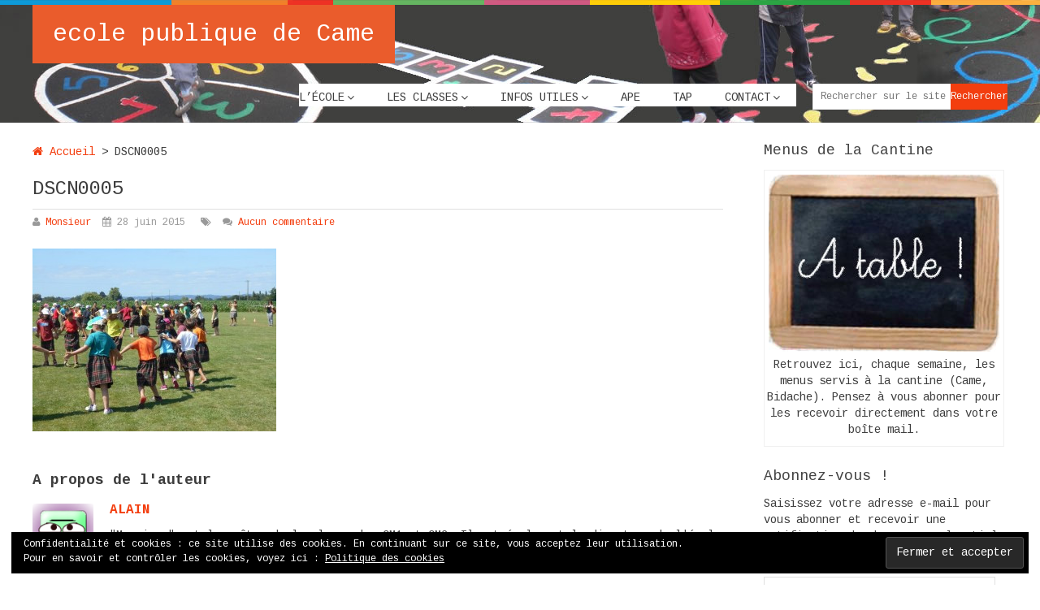

--- FILE ---
content_type: text/html; charset=UTF-8
request_url: http://ecole-came.com/2015/06/fete-de-lecole-highlands-games/dscn0005-2/
body_size: 14320
content:
<!DOCTYPE html>
<html class="no-js" lang="fr-FR">
<head>
	<meta charset="UTF-8">
	<!-- Always force latest IE rendering engine (even in intranet) & Chrome Frame -->
	<!--[if IE ]>
	<meta http-equiv="X-UA-Compatible" content="IE=edge,chrome=1">
	<![endif]-->
	<link rel="profile" href="http://gmpg.org/xfn/11" />
	<title>DSCN0005 - ecole publique de Came</title>
	<!--iOS/android/handheld specific -->
<link rel="apple-touch-icon" href="http://ecole-came.com/wp-content/themes/spike/apple-touch-icon.png" />
<meta name="viewport" content="width=device-width, initial-scale=1, maximum-scale=1">
<meta name="apple-mobile-web-app-capable" content="yes">
<meta name="apple-mobile-web-app-status-bar-style" content="black">
	<link rel="prefetch" href="http://ecole-came.com">
	<link rel="prerender" href="http://ecole-came.com">
	<link rel="pingback" href="http://ecole-came.com/xmlrpc.php" />
	
	  <meta name='robots' content='index, follow, max-image-preview:large, max-snippet:-1, max-video-preview:-1' />

	<!-- This site is optimized with the Yoast SEO plugin v26.5 - https://yoast.com/wordpress/plugins/seo/ -->
	<link rel="canonical" href="http://ecole-came.com/2015/06/fete-de-lecole-highlands-games/dscn0005-2/" />
	<script type="application/ld+json" class="yoast-schema-graph">{"@context":"https://schema.org","@graph":[{"@type":"WebPage","@id":"http://ecole-came.com/2015/06/fete-de-lecole-highlands-games/dscn0005-2/","url":"http://ecole-came.com/2015/06/fete-de-lecole-highlands-games/dscn0005-2/","name":"DSCN0005 - ecole publique de Came","isPartOf":{"@id":"https://ecole-came.com/#website"},"primaryImageOfPage":{"@id":"http://ecole-came.com/2015/06/fete-de-lecole-highlands-games/dscn0005-2/#primaryimage"},"image":{"@id":"http://ecole-came.com/2015/06/fete-de-lecole-highlands-games/dscn0005-2/#primaryimage"},"thumbnailUrl":"http://ecole-came.com/wp-content/uploads/2015/06/DSCN00051.jpg","datePublished":"2015-06-28T17:15:31+00:00","breadcrumb":{"@id":"http://ecole-came.com/2015/06/fete-de-lecole-highlands-games/dscn0005-2/#breadcrumb"},"inLanguage":"fr-FR","potentialAction":[{"@type":"ReadAction","target":["http://ecole-came.com/2015/06/fete-de-lecole-highlands-games/dscn0005-2/"]}]},{"@type":"ImageObject","inLanguage":"fr-FR","@id":"http://ecole-came.com/2015/06/fete-de-lecole-highlands-games/dscn0005-2/#primaryimage","url":"http://ecole-came.com/wp-content/uploads/2015/06/DSCN00051.jpg","contentUrl":"http://ecole-came.com/wp-content/uploads/2015/06/DSCN00051.jpg","width":800,"height":600},{"@type":"BreadcrumbList","@id":"http://ecole-came.com/2015/06/fete-de-lecole-highlands-games/dscn0005-2/#breadcrumb","itemListElement":[{"@type":"ListItem","position":1,"name":"Accueil","item":"https://ecole-came.com/"},{"@type":"ListItem","position":2,"name":"CM1-CM2","item":"http://ecole-came.com/category/cm1-cm2/"},{"@type":"ListItem","position":3,"name":"Fête de l&rsquo;école : Highlands games","item":"https://ecole-came.com/2015/06/fete-de-lecole-highlands-games/"},{"@type":"ListItem","position":4,"name":"DSCN0005"}]},{"@type":"WebSite","@id":"https://ecole-came.com/#website","url":"https://ecole-came.com/","name":"ecole publique de Came","description":"","potentialAction":[{"@type":"SearchAction","target":{"@type":"EntryPoint","urlTemplate":"https://ecole-came.com/?s={search_term_string}"},"query-input":{"@type":"PropertyValueSpecification","valueRequired":true,"valueName":"search_term_string"}}],"inLanguage":"fr-FR"}]}</script>
	<!-- / Yoast SEO plugin. -->


<link rel='dns-prefetch' href='//stats.wp.com' />
<link rel='dns-prefetch' href='//v0.wordpress.com' />
<link rel="alternate" type="application/rss+xml" title="ecole publique de Came &raquo; Flux" href="http://ecole-came.com/feed/" />
<link rel="alternate" type="application/rss+xml" title="ecole publique de Came &raquo; Flux des commentaires" href="http://ecole-came.com/comments/feed/" />
<link rel="alternate" type="application/rss+xml" title="ecole publique de Came &raquo; DSCN0005 Flux des commentaires" href="http://ecole-came.com/2015/06/fete-de-lecole-highlands-games/dscn0005-2/feed/" />
<link rel="alternate" title="oEmbed (JSON)" type="application/json+oembed" href="http://ecole-came.com/wp-json/oembed/1.0/embed?url=http%3A%2F%2Fecole-came.com%2F2015%2F06%2Ffete-de-lecole-highlands-games%2Fdscn0005-2%2F" />
<link rel="alternate" title="oEmbed (XML)" type="text/xml+oembed" href="http://ecole-came.com/wp-json/oembed/1.0/embed?url=http%3A%2F%2Fecole-came.com%2F2015%2F06%2Ffete-de-lecole-highlands-games%2Fdscn0005-2%2F&#038;format=xml" />
<style id='wp-img-auto-sizes-contain-inline-css' type='text/css'>
img:is([sizes=auto i],[sizes^="auto," i]){contain-intrinsic-size:3000px 1500px}
/*# sourceURL=wp-img-auto-sizes-contain-inline-css */
</style>
<style id='wp-emoji-styles-inline-css' type='text/css'>

	img.wp-smiley, img.emoji {
		display: inline !important;
		border: none !important;
		box-shadow: none !important;
		height: 1em !important;
		width: 1em !important;
		margin: 0 0.07em !important;
		vertical-align: -0.1em !important;
		background: none !important;
		padding: 0 !important;
	}
/*# sourceURL=wp-emoji-styles-inline-css */
</style>
<style id='wp-block-library-inline-css' type='text/css'>
:root{--wp-block-synced-color:#7a00df;--wp-block-synced-color--rgb:122,0,223;--wp-bound-block-color:var(--wp-block-synced-color);--wp-editor-canvas-background:#ddd;--wp-admin-theme-color:#007cba;--wp-admin-theme-color--rgb:0,124,186;--wp-admin-theme-color-darker-10:#006ba1;--wp-admin-theme-color-darker-10--rgb:0,107,160.5;--wp-admin-theme-color-darker-20:#005a87;--wp-admin-theme-color-darker-20--rgb:0,90,135;--wp-admin-border-width-focus:2px}@media (min-resolution:192dpi){:root{--wp-admin-border-width-focus:1.5px}}.wp-element-button{cursor:pointer}:root .has-very-light-gray-background-color{background-color:#eee}:root .has-very-dark-gray-background-color{background-color:#313131}:root .has-very-light-gray-color{color:#eee}:root .has-very-dark-gray-color{color:#313131}:root .has-vivid-green-cyan-to-vivid-cyan-blue-gradient-background{background:linear-gradient(135deg,#00d084,#0693e3)}:root .has-purple-crush-gradient-background{background:linear-gradient(135deg,#34e2e4,#4721fb 50%,#ab1dfe)}:root .has-hazy-dawn-gradient-background{background:linear-gradient(135deg,#faaca8,#dad0ec)}:root .has-subdued-olive-gradient-background{background:linear-gradient(135deg,#fafae1,#67a671)}:root .has-atomic-cream-gradient-background{background:linear-gradient(135deg,#fdd79a,#004a59)}:root .has-nightshade-gradient-background{background:linear-gradient(135deg,#330968,#31cdcf)}:root .has-midnight-gradient-background{background:linear-gradient(135deg,#020381,#2874fc)}:root{--wp--preset--font-size--normal:16px;--wp--preset--font-size--huge:42px}.has-regular-font-size{font-size:1em}.has-larger-font-size{font-size:2.625em}.has-normal-font-size{font-size:var(--wp--preset--font-size--normal)}.has-huge-font-size{font-size:var(--wp--preset--font-size--huge)}.has-text-align-center{text-align:center}.has-text-align-left{text-align:left}.has-text-align-right{text-align:right}.has-fit-text{white-space:nowrap!important}#end-resizable-editor-section{display:none}.aligncenter{clear:both}.items-justified-left{justify-content:flex-start}.items-justified-center{justify-content:center}.items-justified-right{justify-content:flex-end}.items-justified-space-between{justify-content:space-between}.screen-reader-text{border:0;clip-path:inset(50%);height:1px;margin:-1px;overflow:hidden;padding:0;position:absolute;width:1px;word-wrap:normal!important}.screen-reader-text:focus{background-color:#ddd;clip-path:none;color:#444;display:block;font-size:1em;height:auto;left:5px;line-height:normal;padding:15px 23px 14px;text-decoration:none;top:5px;width:auto;z-index:100000}html :where(.has-border-color){border-style:solid}html :where([style*=border-top-color]){border-top-style:solid}html :where([style*=border-right-color]){border-right-style:solid}html :where([style*=border-bottom-color]){border-bottom-style:solid}html :where([style*=border-left-color]){border-left-style:solid}html :where([style*=border-width]){border-style:solid}html :where([style*=border-top-width]){border-top-style:solid}html :where([style*=border-right-width]){border-right-style:solid}html :where([style*=border-bottom-width]){border-bottom-style:solid}html :where([style*=border-left-width]){border-left-style:solid}html :where(img[class*=wp-image-]){height:auto;max-width:100%}:where(figure){margin:0 0 1em}html :where(.is-position-sticky){--wp-admin--admin-bar--position-offset:var(--wp-admin--admin-bar--height,0px)}@media screen and (max-width:600px){html :where(.is-position-sticky){--wp-admin--admin-bar--position-offset:0px}}

/*# sourceURL=wp-block-library-inline-css */
</style><style id='global-styles-inline-css' type='text/css'>
:root{--wp--preset--aspect-ratio--square: 1;--wp--preset--aspect-ratio--4-3: 4/3;--wp--preset--aspect-ratio--3-4: 3/4;--wp--preset--aspect-ratio--3-2: 3/2;--wp--preset--aspect-ratio--2-3: 2/3;--wp--preset--aspect-ratio--16-9: 16/9;--wp--preset--aspect-ratio--9-16: 9/16;--wp--preset--color--black: #000000;--wp--preset--color--cyan-bluish-gray: #abb8c3;--wp--preset--color--white: #ffffff;--wp--preset--color--pale-pink: #f78da7;--wp--preset--color--vivid-red: #cf2e2e;--wp--preset--color--luminous-vivid-orange: #ff6900;--wp--preset--color--luminous-vivid-amber: #fcb900;--wp--preset--color--light-green-cyan: #7bdcb5;--wp--preset--color--vivid-green-cyan: #00d084;--wp--preset--color--pale-cyan-blue: #8ed1fc;--wp--preset--color--vivid-cyan-blue: #0693e3;--wp--preset--color--vivid-purple: #9b51e0;--wp--preset--gradient--vivid-cyan-blue-to-vivid-purple: linear-gradient(135deg,rgb(6,147,227) 0%,rgb(155,81,224) 100%);--wp--preset--gradient--light-green-cyan-to-vivid-green-cyan: linear-gradient(135deg,rgb(122,220,180) 0%,rgb(0,208,130) 100%);--wp--preset--gradient--luminous-vivid-amber-to-luminous-vivid-orange: linear-gradient(135deg,rgb(252,185,0) 0%,rgb(255,105,0) 100%);--wp--preset--gradient--luminous-vivid-orange-to-vivid-red: linear-gradient(135deg,rgb(255,105,0) 0%,rgb(207,46,46) 100%);--wp--preset--gradient--very-light-gray-to-cyan-bluish-gray: linear-gradient(135deg,rgb(238,238,238) 0%,rgb(169,184,195) 100%);--wp--preset--gradient--cool-to-warm-spectrum: linear-gradient(135deg,rgb(74,234,220) 0%,rgb(151,120,209) 20%,rgb(207,42,186) 40%,rgb(238,44,130) 60%,rgb(251,105,98) 80%,rgb(254,248,76) 100%);--wp--preset--gradient--blush-light-purple: linear-gradient(135deg,rgb(255,206,236) 0%,rgb(152,150,240) 100%);--wp--preset--gradient--blush-bordeaux: linear-gradient(135deg,rgb(254,205,165) 0%,rgb(254,45,45) 50%,rgb(107,0,62) 100%);--wp--preset--gradient--luminous-dusk: linear-gradient(135deg,rgb(255,203,112) 0%,rgb(199,81,192) 50%,rgb(65,88,208) 100%);--wp--preset--gradient--pale-ocean: linear-gradient(135deg,rgb(255,245,203) 0%,rgb(182,227,212) 50%,rgb(51,167,181) 100%);--wp--preset--gradient--electric-grass: linear-gradient(135deg,rgb(202,248,128) 0%,rgb(113,206,126) 100%);--wp--preset--gradient--midnight: linear-gradient(135deg,rgb(2,3,129) 0%,rgb(40,116,252) 100%);--wp--preset--font-size--small: 13px;--wp--preset--font-size--medium: 20px;--wp--preset--font-size--large: 36px;--wp--preset--font-size--x-large: 42px;--wp--preset--spacing--20: 0.44rem;--wp--preset--spacing--30: 0.67rem;--wp--preset--spacing--40: 1rem;--wp--preset--spacing--50: 1.5rem;--wp--preset--spacing--60: 2.25rem;--wp--preset--spacing--70: 3.38rem;--wp--preset--spacing--80: 5.06rem;--wp--preset--shadow--natural: 6px 6px 9px rgba(0, 0, 0, 0.2);--wp--preset--shadow--deep: 12px 12px 50px rgba(0, 0, 0, 0.4);--wp--preset--shadow--sharp: 6px 6px 0px rgba(0, 0, 0, 0.2);--wp--preset--shadow--outlined: 6px 6px 0px -3px rgb(255, 255, 255), 6px 6px rgb(0, 0, 0);--wp--preset--shadow--crisp: 6px 6px 0px rgb(0, 0, 0);}:where(.is-layout-flex){gap: 0.5em;}:where(.is-layout-grid){gap: 0.5em;}body .is-layout-flex{display: flex;}.is-layout-flex{flex-wrap: wrap;align-items: center;}.is-layout-flex > :is(*, div){margin: 0;}body .is-layout-grid{display: grid;}.is-layout-grid > :is(*, div){margin: 0;}:where(.wp-block-columns.is-layout-flex){gap: 2em;}:where(.wp-block-columns.is-layout-grid){gap: 2em;}:where(.wp-block-post-template.is-layout-flex){gap: 1.25em;}:where(.wp-block-post-template.is-layout-grid){gap: 1.25em;}.has-black-color{color: var(--wp--preset--color--black) !important;}.has-cyan-bluish-gray-color{color: var(--wp--preset--color--cyan-bluish-gray) !important;}.has-white-color{color: var(--wp--preset--color--white) !important;}.has-pale-pink-color{color: var(--wp--preset--color--pale-pink) !important;}.has-vivid-red-color{color: var(--wp--preset--color--vivid-red) !important;}.has-luminous-vivid-orange-color{color: var(--wp--preset--color--luminous-vivid-orange) !important;}.has-luminous-vivid-amber-color{color: var(--wp--preset--color--luminous-vivid-amber) !important;}.has-light-green-cyan-color{color: var(--wp--preset--color--light-green-cyan) !important;}.has-vivid-green-cyan-color{color: var(--wp--preset--color--vivid-green-cyan) !important;}.has-pale-cyan-blue-color{color: var(--wp--preset--color--pale-cyan-blue) !important;}.has-vivid-cyan-blue-color{color: var(--wp--preset--color--vivid-cyan-blue) !important;}.has-vivid-purple-color{color: var(--wp--preset--color--vivid-purple) !important;}.has-black-background-color{background-color: var(--wp--preset--color--black) !important;}.has-cyan-bluish-gray-background-color{background-color: var(--wp--preset--color--cyan-bluish-gray) !important;}.has-white-background-color{background-color: var(--wp--preset--color--white) !important;}.has-pale-pink-background-color{background-color: var(--wp--preset--color--pale-pink) !important;}.has-vivid-red-background-color{background-color: var(--wp--preset--color--vivid-red) !important;}.has-luminous-vivid-orange-background-color{background-color: var(--wp--preset--color--luminous-vivid-orange) !important;}.has-luminous-vivid-amber-background-color{background-color: var(--wp--preset--color--luminous-vivid-amber) !important;}.has-light-green-cyan-background-color{background-color: var(--wp--preset--color--light-green-cyan) !important;}.has-vivid-green-cyan-background-color{background-color: var(--wp--preset--color--vivid-green-cyan) !important;}.has-pale-cyan-blue-background-color{background-color: var(--wp--preset--color--pale-cyan-blue) !important;}.has-vivid-cyan-blue-background-color{background-color: var(--wp--preset--color--vivid-cyan-blue) !important;}.has-vivid-purple-background-color{background-color: var(--wp--preset--color--vivid-purple) !important;}.has-black-border-color{border-color: var(--wp--preset--color--black) !important;}.has-cyan-bluish-gray-border-color{border-color: var(--wp--preset--color--cyan-bluish-gray) !important;}.has-white-border-color{border-color: var(--wp--preset--color--white) !important;}.has-pale-pink-border-color{border-color: var(--wp--preset--color--pale-pink) !important;}.has-vivid-red-border-color{border-color: var(--wp--preset--color--vivid-red) !important;}.has-luminous-vivid-orange-border-color{border-color: var(--wp--preset--color--luminous-vivid-orange) !important;}.has-luminous-vivid-amber-border-color{border-color: var(--wp--preset--color--luminous-vivid-amber) !important;}.has-light-green-cyan-border-color{border-color: var(--wp--preset--color--light-green-cyan) !important;}.has-vivid-green-cyan-border-color{border-color: var(--wp--preset--color--vivid-green-cyan) !important;}.has-pale-cyan-blue-border-color{border-color: var(--wp--preset--color--pale-cyan-blue) !important;}.has-vivid-cyan-blue-border-color{border-color: var(--wp--preset--color--vivid-cyan-blue) !important;}.has-vivid-purple-border-color{border-color: var(--wp--preset--color--vivid-purple) !important;}.has-vivid-cyan-blue-to-vivid-purple-gradient-background{background: var(--wp--preset--gradient--vivid-cyan-blue-to-vivid-purple) !important;}.has-light-green-cyan-to-vivid-green-cyan-gradient-background{background: var(--wp--preset--gradient--light-green-cyan-to-vivid-green-cyan) !important;}.has-luminous-vivid-amber-to-luminous-vivid-orange-gradient-background{background: var(--wp--preset--gradient--luminous-vivid-amber-to-luminous-vivid-orange) !important;}.has-luminous-vivid-orange-to-vivid-red-gradient-background{background: var(--wp--preset--gradient--luminous-vivid-orange-to-vivid-red) !important;}.has-very-light-gray-to-cyan-bluish-gray-gradient-background{background: var(--wp--preset--gradient--very-light-gray-to-cyan-bluish-gray) !important;}.has-cool-to-warm-spectrum-gradient-background{background: var(--wp--preset--gradient--cool-to-warm-spectrum) !important;}.has-blush-light-purple-gradient-background{background: var(--wp--preset--gradient--blush-light-purple) !important;}.has-blush-bordeaux-gradient-background{background: var(--wp--preset--gradient--blush-bordeaux) !important;}.has-luminous-dusk-gradient-background{background: var(--wp--preset--gradient--luminous-dusk) !important;}.has-pale-ocean-gradient-background{background: var(--wp--preset--gradient--pale-ocean) !important;}.has-electric-grass-gradient-background{background: var(--wp--preset--gradient--electric-grass) !important;}.has-midnight-gradient-background{background: var(--wp--preset--gradient--midnight) !important;}.has-small-font-size{font-size: var(--wp--preset--font-size--small) !important;}.has-medium-font-size{font-size: var(--wp--preset--font-size--medium) !important;}.has-large-font-size{font-size: var(--wp--preset--font-size--large) !important;}.has-x-large-font-size{font-size: var(--wp--preset--font-size--x-large) !important;}
/*# sourceURL=global-styles-inline-css */
</style>

<style id='classic-theme-styles-inline-css' type='text/css'>
/*! This file is auto-generated */
.wp-block-button__link{color:#fff;background-color:#32373c;border-radius:9999px;box-shadow:none;text-decoration:none;padding:calc(.667em + 2px) calc(1.333em + 2px);font-size:1.125em}.wp-block-file__button{background:#32373c;color:#fff;text-decoration:none}
/*# sourceURL=/wp-includes/css/classic-themes.min.css */
</style>
<link rel='stylesheet' id='wp-lightbox-2.min.css-css' href='http://ecole-came.com/wp-content/plugins/wp-lightbox-2/styles/lightbox.min.css?ver=1.3.4' type='text/css' media='all' />
<link rel='stylesheet' id='jetpack-subscriptions-css' href='http://ecole-came.com/wp-content/plugins/jetpack/_inc/build/subscriptions/subscriptions.min.css?ver=15.2' type='text/css' media='all' />
<link rel='stylesheet' id='prettyPhoto-css' href='http://ecole-came.com/wp-content/themes/spike/css/prettyPhoto.css?ver=6.9' type='text/css' media='all' />
<link rel='stylesheet' id='old-fontawesome-css' href='http://ecole-came.com/wp-content/themes/spike/css/font-awesome.min.css?ver=6.9' type='text/css' media='all' />
<link rel='stylesheet' id='stylesheet-css' href='http://ecole-came.com/wp-content/themes/spike/style.css?ver=6.9' type='text/css' media='all' />
<style id='stylesheet-inline-css' type='text/css'>

		body {background-color:#ffffff; }
		body {background-image: url(http://ecole-came.com/wp-content/themes/spike/images/nobg.png);}
		.main-header { background-color: #FFFFFF; background-image: url(http://ecole-came.com/wp-content/uploads/2014/06/header-ecole.jpg);}
		footer {background-color:#ffffff; background-image: url(http://ecole-came.com/wp-content/themes/spike/images/pattern12.png);}
		#navigation ul .current-menu-item a, #navigation ul li:hover > a, #navigation ul .current-menu-item:before, #navigation ul li:hover:before, #navigation ul li:hover:after, .postauthor h5, .single_post a, .textwidget a, .pnavigation2 a, .sidebar.c-4-12 a:hover, .copyrights a:hover, footer .widget li a:hover, .sidebar.c-4-12 a:hover, .related-posts a:hover, .title a:hover, .post-info a:hover,.comm, #tabber .inside li a:hover, .readMore a:hover, a, a:hover { color:#f33e0f; }	
			.reply a, .flex-control-paging li a.flex-active, .currenttext, .pagination a:hover, .single .pagination a:hover .currenttext, .sbutton, #searchsubmit, #commentform input#submit, .contactform #submit, .mts-subscribe input[type='submit'], #move-to-top:hover, #searchform .icon-search, .tagcloud a, a#pull, .secondary-navigation.mobile, .mobile #navigation, #load-posts > a, .pace .pace-progress, .widget_tabs2 .pagination a, .pagination .nav-previous a:hover, .pagination .nav-next a:hover, .flex-control-paging li a:hover, #featured-thumbnail .review-total-only { background-color:#f33e0f; color: #fff!important; }
		.flex-control-thumbs .flex-active { border-top:3px solid #f33e0f;}
		#navigation ul .current-menu-item a, #navigation > ul > li > a:hover { border-bottom: 1px solid #f33e0f; }
		.tagcloud a .tab_count, .flex-control-paging li a, #logo, #load-posts > a:hover, #searchform .sbutton:hover, .mts-subscribe input[type='submit']:hover { background-color:#ea5c2c; }
		.pagination a {color:#ea5c2c; }
		.pagination a, .pagination2 { border: 1px solid #ea5c2c; }
		.currenttext, .pagination a:hover, .pagination2:hover, .widget_tabs2 .pagination a { border: 1px solid #f33e0f; }
		#navigation ul ul { border-top: 1px solid #f33e0f; }
		.slidertitle, .slidertext { background: rgba(243,62,15, 0.7) }
		#wpmm-megamenu { border-top: 1px solid #f33e0f;}
		#navigation > ul > li.menu-item-wpmm-megamenu > a:hover, #navigation > ul > li.wpmm-megamenu-showing > a { border: none; color: #f33e0f !important; }
		
		.latestPost { margin: 0 2% 20px 0; width: 32%; }
			#featured-thumbnail { margin: 0 0 10px; width: 100%; }
			.featured-thumbnail { width: 100%; }
		
		
		
		.single_post_below { float: left; width: 100%; margin-top: 27px; }
		.single_post_below .related-posts li { margin: 0 2% 0 0; width: 23.5%; } .relatedthumb { float: left; width: 100% }
		.post-single-content, .single_post_below .rthumb, .relatedthumb img { width: 100% }
		.post-single-content { max-width: 850px; }
		.single_post_below .related-posts h3 { font-weight: 700 }
		.shareit { top: 282px; left: auto; z-index: 0; margin: 0 0 0 -123px; width: 90px; position: fixed; overflow: hidden; padding: 5px; border:none; border-right: 0;}
		.share-item {margin: 2px;}
		
		.bypostauthor .commentmetadata {background: rgba(0, 0, 0, 0.02);border: 1px solid rgba(0, 0, 0, 0.06);}
		.bypostauthor .commentmetadata:after { font-size: 12px; content: "Auteur"; position: absolute; right: 0; top: 0; padding: 1px 10px; background: rgba(0, 0, 0, 0.2); color: #FFF; }
		
		
			
/*# sourceURL=stylesheet-inline-css */
</style>
<link rel='stylesheet' id='responsive-css' href='http://ecole-came.com/wp-content/themes/spike/css/responsive.css?ver=6.9' type='text/css' media='all' />
<script type="text/javascript" src="http://ecole-came.com/wp-includes/js/jquery/jquery.min.js?ver=3.7.1" id="jquery-core-js"></script>
<script type="text/javascript" src="http://ecole-came.com/wp-includes/js/jquery/jquery-migrate.min.js?ver=3.4.1" id="jquery-migrate-js"></script>
<script type="text/javascript" src="http://ecole-came.com/wp-content/themes/spike/js/customscript.js?ver=6.9" id="customscript-js"></script>
<script type="text/javascript" src="http://ecole-came.com/wp-content/themes/spike/js/jquery.prettyPhoto.js?ver=6.9" id="prettyPhoto-js"></script>
<link rel="EditURI" type="application/rsd+xml" title="RSD" href="http://ecole-came.com/xmlrpc.php?rsd" />
<!--Theme by MyThemeShop.com-->
<link rel='shortlink' href='http://ecole-came.com/?p=2970' />
	<style>img#wpstats{display:none}</style>
		<link href="//fonts.googleapis.com/css?family=Cousine:normal|Cousine:700&amp;subset=latin" rel="stylesheet" type="text/css">
<style type="text/css">
body { font-family: 'Cousine'; font-weight: normal; font-size: 14px; color: #3d3d3d; }
#logo a { font-family: 'Cousine'; font-weight: normal; font-size: 30px; color: #ffffff; }
.site-description { font-family: 'Cousine'; font-weight: normal; font-size: 14px; color: #3d3d3d; }
.menu li, .menu li a { font-family: 'Cousine'; font-weight: normal; font-size: 14px; color: #3d3d3d; }
article.first header h1 a { font-family: 'Cousine'; font-weight: 700; font-size: 18px; color: #3d3d3d; }
.latestPost.first .featured-title h2 { font-family: 'Cousine'; font-weight: 700; font-size: 18px; color: #3d3d3d; }
h1, single_post h1.title, single_page h1.title { font-family: 'Cousine'; font-weight: 700; font-size: 28px; color: #3d3d3d; }
h2 { font-family: 'Cousine'; font-weight: 700; font-size: 24px; color: #3d3d3d; }
h3 { font-family: 'Cousine'; font-weight: 700; font-size: 20px; color: #3d3d3d; }
h4 { font-family: 'Cousine'; font-weight: 700; font-size: 18px; color: #3d3d3d; }
h5 { font-family: 'Cousine'; font-weight: 700; font-size: 18px; color: #3d3d3d; }
h6 { font-family: 'Cousine'; font-weight: 700; font-size: 16px; color: #3d3d3d; }
.latest-post-data .theauthor a, .latest-post-data .readMore a { font-family: 'Cousine'; font-weight: normal; font-size: 14px; color: #dd3333; }
.latest-post-data h2 a, .latest-post-data a h2  { font-family: 'Cousine'; font-weight: 700; font-size: 18px; color: #939393; }
</style>
<script type="text/javascript">document.documentElement.className = document.documentElement.className.replace(/\bno-js\b/,'js');</script><script type="text/javascript" src="http://ecole-came.com/wp-content/plugins/si-captcha-for-wordpress/captcha/si_captcha.js?ver=1765568409"></script>
<!-- begin SI CAPTCHA Anti-Spam - login/register form style -->
<style type="text/css">
.si_captcha_small { width:175px; height:45px; padding-top:10px; padding-bottom:10px; }
.si_captcha_large { width:250px; height:60px; padding-top:10px; padding-bottom:10px; }
img#si_image_com { border-style:none; margin:0; padding-right:5px; float:left; }
img#si_image_reg { border-style:none; margin:0; padding-right:5px; float:left; }
img#si_image_log { border-style:none; margin:0; padding-right:5px; float:left; }
img#si_image_side_login { border-style:none; margin:0; padding-right:5px; float:left; }
img#si_image_checkout { border-style:none; margin:0; padding-right:5px; float:left; }
img#si_image_jetpack { border-style:none; margin:0; padding-right:5px; float:left; }
img#si_image_bbpress_topic { border-style:none; margin:0; padding-right:5px; float:left; }
.si_captcha_refresh { border-style:none; margin:0; vertical-align:bottom; }
div#si_captcha_input { display:block; padding-top:15px; padding-bottom:5px; }
label#si_captcha_code_label { margin:0; }
input#si_captcha_code_input { width:65px; }
p#si_captcha_code_p { clear: left; padding-top:10px; }
.si-captcha-jetpack-error { color:#DC3232; }
</style>
<!-- end SI CAPTCHA Anti-Spam - login/register form style -->
		<style type="text/css" id="wp-custom-css">
			#navigation ul {
background: #fff;
}		</style>
		<link rel='stylesheet' id='tabswidgetv2-css' href='http://ecole-came.com/wp-content/themes/spike/css/widget-tabs2.css?ver=6.9' type='text/css' media='all' />
<link rel='stylesheet' id='eu-cookie-law-style-css' href='http://ecole-came.com/wp-content/plugins/jetpack/modules/widgets/eu-cookie-law/style.css?ver=15.2' type='text/css' media='all' />
</head>
<body id ="blog" class="attachment wp-singular attachment-template-default single single-attachment postid-2970 attachmentid-2970 attachment-jpeg wp-theme-spike main" itemscope itemtype="http://schema.org/WebPage">
	<div class="main-container-wrap">
		<header class="main-header">
							<div class="rainbow"></div>
						<div class="container">
				<div id="header">
											<div class="logo-wrap">
																								  <h2 id="logo" class="text-logo">
											<a href="http://ecole-came.com">ecole publique de Came</a>
										</h2><!-- END #logo -->
																					</div>
										  
					<div class="secondary-navigation search-navigation">
						<nav id="navigation" class="clearfix">
															<ul id="menu-haut" class="menu clearfix"><li id="menu-item-75" class="menu-item menu-item-type-post_type menu-item-object-page menu-item-has-children menu-item-75"><a href="http://ecole-came.com/ecole/">L&rsquo;école</a>
<ul class="sub-menu">
	<li id="menu-item-3703" class="menu-item menu-item-type-post_type menu-item-object-page menu-item-3703"><a href="http://ecole-came.com/reglement-interieur/">Règlement</a></li>
	<li id="menu-item-3663" class="menu-item menu-item-type-post_type menu-item-object-page menu-item-3663"><a href="http://ecole-came.com/contact/">Contact</a></li>
	<li id="menu-item-3662" class="menu-item menu-item-type-post_type menu-item-object-page menu-item-3662"><a href="http://ecole-came.com/horaires/">Horaires</a></li>
	<li id="menu-item-4088" class="menu-item menu-item-type-post_type menu-item-object-page menu-item-4088"><a href="http://ecole-came.com/garderie-horaires-tarifs/">Garderie – Horaires et tarifs</a></li>
	<li id="menu-item-4261" class="menu-item menu-item-type-post_type menu-item-object-page menu-item-has-children menu-item-4261"><a href="http://ecole-came.com/conseil-decole/">Conseil d&rsquo;école</a>
	<ul class="sub-menu">
		<li id="menu-item-4756" class="menu-item menu-item-type-taxonomy menu-item-object-category menu-item-4756"><a href="http://ecole-came.com/category/conseil-decole/">Infos Conseil d&rsquo;École</a></li>
	</ul>
</li>
</ul>
</li>
<li id="menu-item-2130" class="menu-item menu-item-type-custom menu-item-object-custom menu-item-has-children menu-item-2130"><a href="#">Les classes</a>
<ul class="sub-menu">
	<li id="menu-item-17" class="menu-item menu-item-type-taxonomy menu-item-object-category menu-item-17"><a href="http://ecole-came.com/category/maternelles/">Maternelles (TPS-PS-MS)</a></li>
	<li id="menu-item-16" class="menu-item menu-item-type-taxonomy menu-item-object-category menu-item-16"><a href="http://ecole-came.com/category/gs-cp/">GS-CP</a></li>
	<li id="menu-item-14" class="menu-item menu-item-type-taxonomy menu-item-object-category menu-item-14"><a href="http://ecole-came.com/category/ce1-ce2/">CE1-CE2</a></li>
	<li id="menu-item-15" class="menu-item menu-item-type-taxonomy menu-item-object-category menu-item-15"><a href="http://ecole-came.com/category/cm1-cm2/">CM1-CM2</a></li>
</ul>
</li>
<li id="menu-item-12" class="menu-item menu-item-type-taxonomy menu-item-object-category menu-item-has-children menu-item-12"><a href="http://ecole-came.com/category/actualite/">Infos utiles</a>
<ul class="sub-menu">
	<li id="menu-item-9725" class="menu-item menu-item-type-post_type menu-item-object-page menu-item-9725"><a href="http://ecole-came.com/menus-cantine/">Menus cantine</a></li>
	<li id="menu-item-3660" class="menu-item menu-item-type-post_type menu-item-object-page menu-item-3660"><a href="http://ecole-came.com/horaires/">Horaires</a></li>
	<li id="menu-item-4087" class="menu-item menu-item-type-post_type menu-item-object-page menu-item-4087"><a href="http://ecole-came.com/garderie-horaires-tarifs/">Garderie – Horaires et tarifs</a></li>
	<li id="menu-item-3702" class="menu-item menu-item-type-post_type menu-item-object-page menu-item-3702"><a href="http://ecole-came.com/reglement-interieur/">Règlement</a></li>
	<li id="menu-item-3661" class="menu-item menu-item-type-post_type menu-item-object-page menu-item-3661"><a href="http://ecole-came.com/contact/">Contact</a></li>
	<li id="menu-item-3694" class="menu-item menu-item-type-post_type menu-item-object-page menu-item-3694"><a href="http://ecole-came.com/mentions-legales/">Mentions Légales</a></li>
	<li id="menu-item-4259" class="menu-item menu-item-type-post_type menu-item-object-page menu-item-has-children menu-item-4259"><a href="http://ecole-came.com/conseil-decole/">Les parents au Conseil d&rsquo;École</a>
	<ul class="sub-menu">
		<li id="menu-item-4755" class="menu-item menu-item-type-taxonomy menu-item-object-category menu-item-4755"><a href="http://ecole-came.com/category/conseil-decole/">Infos Conseil d&rsquo;École</a></li>
	</ul>
</li>
</ul>
</li>
<li id="menu-item-13" class="menu-item menu-item-type-taxonomy menu-item-object-category menu-item-13"><a href="http://ecole-came.com/category/ape/">APE</a></li>
<li id="menu-item-2718" class="menu-item menu-item-type-taxonomy menu-item-object-category menu-item-2718"><a href="http://ecole-came.com/category/tap/">TAP</a></li>
<li id="menu-item-74" class="menu-item menu-item-type-post_type menu-item-object-page menu-item-has-children menu-item-74"><a href="http://ecole-came.com/contact/">Contact</a>
<ul class="sub-menu">
	<li id="menu-item-3659" class="menu-item menu-item-type-post_type menu-item-object-page menu-item-3659"><a href="http://ecole-came.com/horaires/">Horaires</a></li>
	<li id="menu-item-4260" class="menu-item menu-item-type-post_type menu-item-object-page menu-item-has-children menu-item-4260"><a href="http://ecole-came.com/conseil-decole/">Les parents au Conseil d&rsquo;École</a>
	<ul class="sub-menu">
		<li id="menu-item-4754" class="menu-item menu-item-type-taxonomy menu-item-object-category menu-item-4754"><a href="http://ecole-came.com/category/conseil-decole/">Infos Conseil d&rsquo;École</a></li>
	</ul>
</li>
</ul>
</li>
</ul>														<a href="#" id="pull">Menu</a>
															<span id="headersearch" class="search_li">
									<form method="get" id="searchform" class="search-form" action="http://ecole-came.com" _lpchecked="1">
	<fieldset>
		<input type="text" name="s" id="s" value="" placeholder="Rechercher sur le site" x-webkit-speech="x-webkit-speech" autocomplete="off" >
		<input id="search-image" class="sbutton" type="submit" value="Rechercher">
	</fieldset>
</form>								</span>
													</nav>
					</div>              
				</div><!--#header-->
			</div><!--.container-->        
		</header>
		<div class="main-container">
			<div id="page" class="single">
	<article class="article">
		<div id="content_box" >
							<div id="post-2970" class="g post post-2970 attachment type-attachment status-inherit hentry">
					<div class="single_post">
													<div class="breadcrumb" xmlns:v="http://rdf.data-vocabulary.org/#"><span typeof="v:Breadcrumb"><a rel="v:url" property="v:title" href="http://ecole-came.com" rel="nofollow"><i class="icon-home"></i>&nbsp;Accueil</a></span>&nbsp;>&nbsp;<span typeof='v:Breadcrumb'><span property='v:title'>DSCN0005</span></span></div>
												<header>
							<h1 class="entry-title title single-title">DSCN0005</h1>
															<div class="post-info">
																			<span class="theauthor"><i class="icon-user"></i> <a rel="nofollow" href="http://ecole-came.com/author/alain/" title="Articles par Monsieur" rel="author">Monsieur</a></span>
																												<span class="thetime"><i class="icon-calendar"></i> 28 juin 2015</span><span class="published" style="display: none;">2015-06-28T19:15:31+02:00</span><span class="updated" style="display: none;">2015-06-28T19:15:31+02:00</span>
																												<span class="thecategory"><i class="icon-tags"></i> </span>
																												<span class="thecomment"><i class="icon-comments"></i> <a rel="nofollow" href="http://ecole-came.com/2015/06/fete-de-lecole-highlands-games/dscn0005-2/#respond">Aucun commentaire</a></span>
																	</div>
													</header><!--.headline_area-->
						<div class="post-single-content box mark-links entry-content">
																					<p class="attachment"><a href='http://ecole-came.com/wp-content/uploads/2015/06/DSCN00051.jpg' rel="lightbox[2970]"><img loading="lazy" decoding="async" width="300" height="225" src="http://ecole-came.com/wp-content/uploads/2015/06/DSCN00051-300x225.jpg" class="attachment-medium size-medium" alt="" srcset="http://ecole-came.com/wp-content/uploads/2015/06/DSCN00051-300x225.jpg 300w, http://ecole-came.com/wp-content/uploads/2015/06/DSCN00051-65x50.jpg 65w, http://ecole-came.com/wp-content/uploads/2015/06/DSCN00051.jpg 800w" sizes="auto, (max-width: 300px) 100vw, 300px" /></a></p>
														 
															
															<div class="postauthor">
									<h4>A propos de l'auteur</h4>
									<img alt='' src='https://secure.gravatar.com/avatar/dee6a51d4bf599b4a27166cad562dfa27557d5f3c1d92e6b1799598ddb7fe6c0?s=75&#038;d=wavatar&#038;r=g' srcset='https://secure.gravatar.com/avatar/dee6a51d4bf599b4a27166cad562dfa27557d5f3c1d92e6b1799598ddb7fe6c0?s=150&#038;d=wavatar&#038;r=g 2x' class='avatar avatar-75 photo' height='75' width='75' loading='lazy' decoding='async'/>									<h5 class="vcard"><a href="http://ecole-came.com/author/alain/" rel="nofollow" class="fn">alain</a></h5>
									<p>"Monsieur" est le maître de la classe des CM1 et CM2.
Il est également le directeur de l'école publique de Came.</p>
								</div>
							  
															<div class="single_post_below">
								<!-- Start Related Posts -->
																<!-- .related-posts -->
								</div>
							 	
							<!-- You can start editing here. -->
<!-- If comments are open, but there are no comments. -->

	<div id="commentsAdd">
		<div id="respond" class="box m-t-6">
				<div id="respond" class="comment-respond">
		<h3 id="reply-title" class="comment-reply-title"><h4><span>Laissez un commentaire</span></h4></h4> <small><a rel="nofollow" id="cancel-comment-reply-link" href="/2015/06/fete-de-lecole-highlands-games/dscn0005-2/#respond" style="display:none;">Annuler la réponse</a></small></h3><form action="http://ecole-came.com/wp-comments-post.php" method="post" id="commentform" class="comment-form"><p class="comment-notes"><span id="email-notes">Votre adresse e-mail ne sera pas publiée.</span> <span class="required-field-message">Les champs obligatoires sont indiqués avec <span class="required">*</span></span></p><p class="comment-form-comment"><textarea id="comment" name="comment" cols="45" rows="8" aria-required="true"></textarea></p><p class="comment-form-author"><label for="author">Name (required)</label><input id="author" name="author" type="text" value="" size="30" /></p>
<p class="comment-form-email"><label for="email">Email (required)</label><input id="email" name="email" type="text" value="" size="30" /></p>
<p class="comment-form-url"><label for="url">Site web</label><input id="url" name="url" type="text" value="" size="30" /></p>


<div class="si_captcha_small"><img id="si_image_com" src="http://ecole-came.com/wp-content/plugins/si-captcha-for-wordpress/captcha/securimage_show.php?si_sm_captcha=1&amp;si_form_id=com&amp;prefix=JnKcD7340TbZp8ra" width="132" height="45" alt="Code Anti-spam" title="Code Anti-spam" />
    <input id="si_code_com" name="si_code_com" type="hidden"  value="JnKcD7340TbZp8ra" />
    <div id="si_refresh_com">
<a href="#" rel="nofollow" title="Rafraîchir" onclick="si_captcha_refresh('si_image_com','com','/wp-content/plugins/si-captcha-for-wordpress/captcha','http://ecole-came.com/wp-content/plugins/si-captcha-for-wordpress/captcha/securimage_show.php?si_sm_captcha=1&amp;si_form_id=com&amp;prefix='); return false;">
      <img class="si_captcha_refresh" src="http://ecole-came.com/wp-content/plugins/si-captcha-for-wordpress/captcha/images/refresh.png" width="22" height="20" alt="Rafraîchir" onclick="this.blur();" /></a>
  </div>
  </div>

<p id="si_captcha_code_p">
<input id="si_captcha_code" name="si_captcha_code" type="text" />
<label for="si_captcha_code" >Code Anti-spam</label><span class="required"> *</span>
</p>

<p class="form-submit"><input name="submit" type="submit" id="submit" class="submit" value="Post Comment" /> <input type='hidden' name='comment_post_ID' value='2970' id='comment_post_ID' />
<input type='hidden' name='comment_parent' id='comment_parent' value='0' />
</p><p style="display: none;"><input type="hidden" id="akismet_comment_nonce" name="akismet_comment_nonce" value="4c3287f0d3" /></p><p style="display: none !important;" class="akismet-fields-container" data-prefix="ak_"><label>&#916;<textarea name="ak_hp_textarea" cols="45" rows="8" maxlength="100"></textarea></label><input type="hidden" id="ak_js_1" name="ak_js" value="65"/><script>document.getElementById( "ak_js_1" ).setAttribute( "value", ( new Date() ).getTime() );</script></p></form>	</div><!-- #respond -->
	<p class="akismet_comment_form_privacy_notice">Ce site utilise Akismet pour réduire les indésirables. <a href="https://akismet.com/privacy/" target="_blank" rel="nofollow noopener">En savoir plus sur la façon dont les données de vos commentaires sont traitées</a>.</p>		</div>
	</div>
						</div>		
										 	
				</div><!--.post-content box mark-links-->	
			</div><!--.g post-->
		</div>
	</article>
	<aside class="sidebar c-4-12">
	<div id="sidebars" class="g">
		<div class="sidebar">
			<ul class="sidebar_list">
				<div id="media_image-2" class="widget widget_media_image"><h3 class="widget-title">Menus de la Cantine</h3><div style="width: 294px" class="wp-caption alignnone"><a href="http://ecole-came.com//menus-cantine/"><img width="284" height="218" src="http://ecole-came.com/wp-content/uploads/2015/05/MENUS-cat.jpg" class="image wp-image-2857 alignnone attachment-full size-full" alt="Menus de la Cantine, Ecole Publique de CAme" style="max-width: 100%; height: auto;" title="Menus de la Cantine" decoding="async" loading="lazy" srcset="http://ecole-came.com/wp-content/uploads/2015/05/MENUS-cat.jpg 284w, http://ecole-came.com/wp-content/uploads/2015/05/MENUS-cat-65x50.jpg 65w" sizes="auto, (max-width: 284px) 100vw, 284px" /></a><p class="wp-caption-text">Retrouvez ici, chaque semaine, les menus servis à la cantine (Came, Bidache).
Pensez à vous abonner pour les recevoir directement dans votre boîte mail.</p></div></div><div id="blog_subscription-7" class="widget widget_blog_subscription jetpack_subscription_widget"><h3 class="widget-title">Abonnez-vous !</h3>
			<div class="wp-block-jetpack-subscriptions__container">
			<form action="#" method="post" accept-charset="utf-8" id="subscribe-blog-blog_subscription-7"
				data-blog="45979226"
				data-post_access_level="everybody" >
									<div id="subscribe-text"><p>Saisissez votre adresse e-mail pour vous abonner et recevoir une notification de chaque nouvel article par email.</p>
</div>
										<p id="subscribe-email">
						<label id="jetpack-subscribe-label"
							class="screen-reader-text"
							for="subscribe-field-blog_subscription-7">
							Adresse e-mail						</label>
						<input type="email" name="email" autocomplete="email" required="required"
																					value=""
							id="subscribe-field-blog_subscription-7"
							placeholder="Adresse e-mail"
						/>
					</p>

					<p id="subscribe-submit"
											>
						<input type="hidden" name="action" value="subscribe"/>
						<input type="hidden" name="source" value="http://ecole-came.com/2015/06/fete-de-lecole-highlands-games/dscn0005-2/"/>
						<input type="hidden" name="sub-type" value="widget"/>
						<input type="hidden" name="redirect_fragment" value="subscribe-blog-blog_subscription-7"/>
						<input type="hidden" id="_wpnonce" name="_wpnonce" value="95a7b63379" /><input type="hidden" name="_wp_http_referer" value="/2015/06/fete-de-lecole-highlands-games/dscn0005-2/" />						<button type="submit"
															class="wp-block-button__link"
																					name="jetpack_subscriptions_widget"
						>
							Abonnez-vous						</button>
					</p>
							</form>
							<div class="wp-block-jetpack-subscriptions__subscount">
					Rejoignez les 37 autres abonnés				</div>
						</div>
			
</div><div id="text-4" class="widget widget_text"><h3 class="widget-title">Ecole Publique de Came</h3>			<div class="textwidget"><p><strong>adresse :</strong><br />
Ecole Publique<br />
bourg<br />
64520 Came</p>
<p><strong>tel :</strong><br />
05 59 56 46 95</p>
<p>06 38 34 75 14 (garderie)</p>
<p><strong>mail :</strong><br />
ecole-publique-came@wanadoo.fr</p>
</div>
		</div>		
<div id="tabs2-2" class="widget widget_tabs2">	<div id="tabs2-wrapper">	
		<ul class="has-2 tabs">
                        <li class="tab_title"><a href="#" id="popular-tab">Populaires</a></li>
			            			<li class="tab_title"><a href="#" id="recent-tab">Récents</a></li>
                                            </ul> <!--end .tabs-->
		<div class="clear"></div>
        
		<div class="inside">
            			<div id="popular-tab-content" class="tab-content">
							
		    </div> <!--end #popular-tab-content-->
                        
            		    <div id="recent-tab-content" class="tab-content"> 
		        	
		    </div> <!--end #recent-tab-content-->
			            
                        
            			<div class="clear"></div>
		</div> <!--end .inside -->
		<div class="clear"></div>
	</div><!--end #tabber -->
    
        <script type="text/javascript">
    jQuery(function($) {
        $('#tabs2-2').data('args', {"allow_pagination":"1","post_num":"5","comment_num":"5","show_thumb4":"1","show_date":"1","show_comment_num":"1","show_avatar":"1","q2w3_fixed_widget":false,"conditions":{"action":"hide","rules":[{"major":"page","minor":"front"}]}});
    });
    </script>
    
</div>
			</ul>
		</div>
	</div><!--sidebars-->
</aside>	</div><!--#page-->
</div><!--.main-container-->
<footer>
			<div class="rainbow"></div>
				<div class="footerTop">
			<div class="container">
				<div class="footer-widgets col3">
					<div class="f-widget f-widget-1">
						<div id="nav_menu-3" class="widget widget_nav_menu"><div class="menu-bas-container"><ul id="menu-bas" class="menu"><li id="menu-item-3695" class="menu-item menu-item-type-custom menu-item-object-custom menu-item-3695"><a href="http://ecole-came.com/wp-admin/">Admin du site</a></li>
<li id="menu-item-3701" class="menu-item menu-item-type-post_type menu-item-object-page menu-item-3701"><a href="http://ecole-came.com/reglement-interieur/">Règlement intérieur</a></li>
<li id="menu-item-3696" class="menu-item menu-item-type-post_type menu-item-object-page menu-item-3696"><a href="http://ecole-came.com/mentions-legales/">Mentions Légales</a></li>
<li id="menu-item-3697" class="menu-item menu-item-type-post_type menu-item-object-page menu-item-3697"><a href="http://ecole-came.com/contact/">Contact</a></li>
</ul></div></div>					</div>
					<div class="f-widget f-widget-2">
						<div id="text-3" class="widget widget_text">			<div class="textwidget"> <p align="center"><a href="http://www.creanet64.fr/">r&eacute;alis&eacute; par Isabelle LARROD&Eacute;<br /> Cre@Net64</a></p></div>
		</div>					</div>
					<div class="f-widget f-widget-3 last">
						<div id="blog_subscription-6" class="widget widget_blog_subscription jetpack_subscription_widget"><h3 class="widget-title">Abonnez-vous !</h3>
			<div class="wp-block-jetpack-subscriptions__container">
			<form action="#" method="post" accept-charset="utf-8" id="subscribe-blog-blog_subscription-6"
				data-blog="45979226"
				data-post_access_level="everybody" >
									<div id="subscribe-text"><p>Saisissez votre adresse e-mail pour vous abonner et recevoir une notification de chaque nouvel article par email.</p>
</div>
										<p id="subscribe-email">
						<label id="jetpack-subscribe-label"
							class="screen-reader-text"
							for="subscribe-field-blog_subscription-6">
							Adresse e-mail						</label>
						<input type="email" name="email" autocomplete="email" required="required"
																					value=""
							id="subscribe-field-blog_subscription-6"
							placeholder="Adresse e-mail"
						/>
					</p>

					<p id="subscribe-submit"
											>
						<input type="hidden" name="action" value="subscribe"/>
						<input type="hidden" name="source" value="http://ecole-came.com/2015/06/fete-de-lecole-highlands-games/dscn0005-2/"/>
						<input type="hidden" name="sub-type" value="widget"/>
						<input type="hidden" name="redirect_fragment" value="subscribe-blog-blog_subscription-6"/>
						<input type="hidden" id="_wpnonce" name="_wpnonce" value="95a7b63379" /><input type="hidden" name="_wp_http_referer" value="/2015/06/fete-de-lecole-highlands-games/dscn0005-2/" />						<button type="submit"
															class="wp-block-button__link"
																					name="jetpack_subscriptions_widget"
						>
							Abonnez-vous						</button>
					</p>
							</form>
							<div class="wp-block-jetpack-subscriptions__subscount">
					Rejoignez les 37 autres abonnés				</div>
						</div>
			
</div><div id="eu_cookie_law_widget-3" class="widget widget_eu_cookie_law_widget">
<div
	class="hide-on-button negative"
	data-hide-timeout="30"
	data-consent-expiration="180"
	id="eu-cookie-law"
>
	<form method="post" id="jetpack-eu-cookie-law-form">
		<input type="submit" value="Fermer et accepter" class="accept" />
	</form>

	Confidentialité et cookies : ce site utilise des cookies. En continuant sur ce site, vous acceptez leur utilisation.<br />
Pour en savoir et contrôler les cookies, voyez ici : 
		<a href="https://automattic.com/cookies/" rel="nofollow">
		Politique des cookies	</a>
</div>
</div>					</div>
									</div><!--.footer-widgets-->
			</div><!--.container-->
		</div>
		<div class="copyrights">
		<!--start copyrights-->
<div class="row" id="copyright-note">
<span><a href="http://ecole-came.com/" title="" rel="nofollow">ecole publique de Came</a> Copyright &copy; 2025.</span>
<div class="top"> <a href="#top" class="toplink" rel="nofollow">Back to Top</a></div>
</div>
<!--end copyrights-->
	</div> 
</footer><!--footer-->
</div><!--.main-container-wrap-->
<div class="secondary-navigation mobile">
	<nav id="navigation" class="clearfix">
					<ul id="menu-haut-1" class="menu clearfix"><li class="menu-item menu-item-type-post_type menu-item-object-page menu-item-has-children menu-item-75"><a href="http://ecole-came.com/ecole/">L&rsquo;école</a>
<ul class="sub-menu">
	<li class="menu-item menu-item-type-post_type menu-item-object-page menu-item-3703"><a href="http://ecole-came.com/reglement-interieur/">Règlement</a></li>
	<li class="menu-item menu-item-type-post_type menu-item-object-page menu-item-3663"><a href="http://ecole-came.com/contact/">Contact</a></li>
	<li class="menu-item menu-item-type-post_type menu-item-object-page menu-item-3662"><a href="http://ecole-came.com/horaires/">Horaires</a></li>
	<li class="menu-item menu-item-type-post_type menu-item-object-page menu-item-4088"><a href="http://ecole-came.com/garderie-horaires-tarifs/">Garderie – Horaires et tarifs</a></li>
	<li class="menu-item menu-item-type-post_type menu-item-object-page menu-item-has-children menu-item-4261"><a href="http://ecole-came.com/conseil-decole/">Conseil d&rsquo;école</a>
	<ul class="sub-menu">
		<li class="menu-item menu-item-type-taxonomy menu-item-object-category menu-item-4756"><a href="http://ecole-came.com/category/conseil-decole/">Infos Conseil d&rsquo;École</a></li>
	</ul>
</li>
</ul>
</li>
<li class="menu-item menu-item-type-custom menu-item-object-custom menu-item-has-children menu-item-2130"><a href="#">Les classes</a>
<ul class="sub-menu">
	<li class="menu-item menu-item-type-taxonomy menu-item-object-category menu-item-17"><a href="http://ecole-came.com/category/maternelles/">Maternelles (TPS-PS-MS)</a></li>
	<li class="menu-item menu-item-type-taxonomy menu-item-object-category menu-item-16"><a href="http://ecole-came.com/category/gs-cp/">GS-CP</a></li>
	<li class="menu-item menu-item-type-taxonomy menu-item-object-category menu-item-14"><a href="http://ecole-came.com/category/ce1-ce2/">CE1-CE2</a></li>
	<li class="menu-item menu-item-type-taxonomy menu-item-object-category menu-item-15"><a href="http://ecole-came.com/category/cm1-cm2/">CM1-CM2</a></li>
</ul>
</li>
<li class="menu-item menu-item-type-taxonomy menu-item-object-category menu-item-has-children menu-item-12"><a href="http://ecole-came.com/category/actualite/">Infos utiles</a>
<ul class="sub-menu">
	<li class="menu-item menu-item-type-post_type menu-item-object-page menu-item-9725"><a href="http://ecole-came.com/menus-cantine/">Menus cantine</a></li>
	<li class="menu-item menu-item-type-post_type menu-item-object-page menu-item-3660"><a href="http://ecole-came.com/horaires/">Horaires</a></li>
	<li class="menu-item menu-item-type-post_type menu-item-object-page menu-item-4087"><a href="http://ecole-came.com/garderie-horaires-tarifs/">Garderie – Horaires et tarifs</a></li>
	<li class="menu-item menu-item-type-post_type menu-item-object-page menu-item-3702"><a href="http://ecole-came.com/reglement-interieur/">Règlement</a></li>
	<li class="menu-item menu-item-type-post_type menu-item-object-page menu-item-3661"><a href="http://ecole-came.com/contact/">Contact</a></li>
	<li class="menu-item menu-item-type-post_type menu-item-object-page menu-item-3694"><a href="http://ecole-came.com/mentions-legales/">Mentions Légales</a></li>
	<li class="menu-item menu-item-type-post_type menu-item-object-page menu-item-has-children menu-item-4259"><a href="http://ecole-came.com/conseil-decole/">Les parents au Conseil d&rsquo;École</a>
	<ul class="sub-menu">
		<li class="menu-item menu-item-type-taxonomy menu-item-object-category menu-item-4755"><a href="http://ecole-came.com/category/conseil-decole/">Infos Conseil d&rsquo;École</a></li>
	</ul>
</li>
</ul>
</li>
<li class="menu-item menu-item-type-taxonomy menu-item-object-category menu-item-13"><a href="http://ecole-came.com/category/ape/">APE</a></li>
<li class="menu-item menu-item-type-taxonomy menu-item-object-category menu-item-2718"><a href="http://ecole-came.com/category/tap/">TAP</a></li>
<li class="menu-item menu-item-type-post_type menu-item-object-page menu-item-has-children menu-item-74"><a href="http://ecole-came.com/contact/">Contact</a>
<ul class="sub-menu">
	<li class="menu-item menu-item-type-post_type menu-item-object-page menu-item-3659"><a href="http://ecole-came.com/horaires/">Horaires</a></li>
	<li class="menu-item menu-item-type-post_type menu-item-object-page menu-item-has-children menu-item-4260"><a href="http://ecole-came.com/conseil-decole/">Les parents au Conseil d&rsquo;École</a>
	<ul class="sub-menu">
		<li class="menu-item menu-item-type-taxonomy menu-item-object-category menu-item-4754"><a href="http://ecole-came.com/category/conseil-decole/">Infos Conseil d&rsquo;École</a></li>
	</ul>
</li>
</ul>
</li>
</ul>			</nav>
</div>
<script type="speculationrules">
{"prefetch":[{"source":"document","where":{"and":[{"href_matches":"/*"},{"not":{"href_matches":["/wp-*.php","/wp-admin/*","/wp-content/uploads/*","/wp-content/*","/wp-content/plugins/*","/wp-content/themes/spike/*","/*\\?(.+)"]}},{"not":{"selector_matches":"a[rel~=\"nofollow\"]"}},{"not":{"selector_matches":".no-prefetch, .no-prefetch a"}}]},"eagerness":"conservative"}]}
</script>
<script type="text/javascript" id="wp-jquery-lightbox-js-extra">
/* <![CDATA[ */
var JQLBSettings = {"fitToScreen":"1","resizeSpeed":"400","displayDownloadLink":"1","navbarOnTop":"0","loopImages":"","resizeCenter":"","marginSize":"0","linkTarget":"_self","help":"","prevLinkTitle":"previous image","nextLinkTitle":"next image","prevLinkText":"\u00ab Previous","nextLinkText":"Next \u00bb","closeTitle":"close image gallery","image":"Image ","of":" of ","download":"Download","jqlb_overlay_opacity":"80","jqlb_overlay_color":"#000000","jqlb_overlay_close":"1","jqlb_border_width":"10","jqlb_border_color":"#ffffff","jqlb_border_radius":"0","jqlb_image_info_background_transparency":"100","jqlb_image_info_bg_color":"#ffffff","jqlb_image_info_text_color":"#000000","jqlb_image_info_text_fontsize":"10","jqlb_show_text_for_image":"1","jqlb_next_image_title":"next image","jqlb_previous_image_title":"previous image","jqlb_next_button_image":"http://ecole-came.com/wp-content/plugins/wp-lightbox-2/styles/images/next.gif","jqlb_previous_button_image":"http://ecole-came.com/wp-content/plugins/wp-lightbox-2/styles/images/prev.gif","jqlb_maximum_width":"","jqlb_maximum_height":"","jqlb_show_close_button":"1","jqlb_close_image_title":"close image gallery","jqlb_close_image_max_heght":"22","jqlb_image_for_close_lightbox":"http://ecole-came.com/wp-content/plugins/wp-lightbox-2/styles/images/closelabel.gif","jqlb_keyboard_navigation":"1","jqlb_popup_size_fix":"0"};
//# sourceURL=wp-jquery-lightbox-js-extra
/* ]]> */
</script>
<script type="text/javascript" src="http://ecole-came.com/wp-content/plugins/wp-lightbox-2/js/dist/wp-lightbox-2.min.js?ver=1.3.4.1" id="wp-jquery-lightbox-js"></script>
<script type="text/javascript" src="http://ecole-came.com/wp-includes/js/comment-reply.min.js?ver=6.9" id="comment-reply-js" async="async" data-wp-strategy="async" fetchpriority="low"></script>
<script type="text/javascript" id="jetpack-stats-js-before">
/* <![CDATA[ */
_stq = window._stq || [];
_stq.push([ "view", JSON.parse("{\"v\":\"ext\",\"blog\":\"45979226\",\"post\":\"2970\",\"tz\":\"1\",\"srv\":\"ecole-came.com\",\"j\":\"1:15.2\"}") ]);
_stq.push([ "clickTrackerInit", "45979226", "2970" ]);
//# sourceURL=jetpack-stats-js-before
/* ]]> */
</script>
<script type="text/javascript" src="https://stats.wp.com/e-202550.js" id="jetpack-stats-js" defer="defer" data-wp-strategy="defer"></script>
<script defer type="text/javascript" src="http://ecole-came.com/wp-content/plugins/akismet/_inc/akismet-frontend.js?ver=1763043974" id="akismet-frontend-js"></script>
<script type="text/javascript" id="tabswidgetv2-js-extra">
/* <![CDATA[ */
var tabswidget = {"ajax_url":"http://ecole-came.com/wp-admin/admin-ajax.php"};
//# sourceURL=tabswidgetv2-js-extra
/* ]]> */
</script>
<script type="text/javascript" src="http://ecole-came.com/wp-content/themes/spike/js/widget-tabs2.js?ver=6.9" id="tabswidgetv2-js"></script>
<script type="text/javascript" src="http://ecole-came.com/wp-content/plugins/jetpack/_inc/build/widgets/eu-cookie-law/eu-cookie-law.min.js?ver=20180522" id="eu-cookie-law-script-js"></script>
<script type="text/javascript" src="http://ecole-came.com/wp-content/themes/spike/js/sticky.js?ver=6.9" id="StickyNav-js"></script>
<script type="text/javascript" id="mts_ajax-js-extra">
/* <![CDATA[ */
var mts_ajax_search = {"url":"http://ecole-came.com/wp-admin/admin-ajax.php"};
//# sourceURL=mts_ajax-js-extra
/* ]]> */
</script>
<script type="text/javascript" src="http://ecole-came.com/wp-content/themes/spike/js/ajax.js?ver=6.9" id="mts_ajax-js"></script>
<script type="text/javascript" src="http://ecole-came.com/wp-content/plugins/si-captcha-for-wordpress/captcha/si_captcha.js?ver=1.0" id="si_captcha-js"></script>
<script id="wp-emoji-settings" type="application/json">
{"baseUrl":"https://s.w.org/images/core/emoji/17.0.2/72x72/","ext":".png","svgUrl":"https://s.w.org/images/core/emoji/17.0.2/svg/","svgExt":".svg","source":{"concatemoji":"http://ecole-came.com/wp-includes/js/wp-emoji-release.min.js?ver=6.9"}}
</script>
<script type="module">
/* <![CDATA[ */
/*! This file is auto-generated */
const a=JSON.parse(document.getElementById("wp-emoji-settings").textContent),o=(window._wpemojiSettings=a,"wpEmojiSettingsSupports"),s=["flag","emoji"];function i(e){try{var t={supportTests:e,timestamp:(new Date).valueOf()};sessionStorage.setItem(o,JSON.stringify(t))}catch(e){}}function c(e,t,n){e.clearRect(0,0,e.canvas.width,e.canvas.height),e.fillText(t,0,0);t=new Uint32Array(e.getImageData(0,0,e.canvas.width,e.canvas.height).data);e.clearRect(0,0,e.canvas.width,e.canvas.height),e.fillText(n,0,0);const a=new Uint32Array(e.getImageData(0,0,e.canvas.width,e.canvas.height).data);return t.every((e,t)=>e===a[t])}function p(e,t){e.clearRect(0,0,e.canvas.width,e.canvas.height),e.fillText(t,0,0);var n=e.getImageData(16,16,1,1);for(let e=0;e<n.data.length;e++)if(0!==n.data[e])return!1;return!0}function u(e,t,n,a){switch(t){case"flag":return n(e,"\ud83c\udff3\ufe0f\u200d\u26a7\ufe0f","\ud83c\udff3\ufe0f\u200b\u26a7\ufe0f")?!1:!n(e,"\ud83c\udde8\ud83c\uddf6","\ud83c\udde8\u200b\ud83c\uddf6")&&!n(e,"\ud83c\udff4\udb40\udc67\udb40\udc62\udb40\udc65\udb40\udc6e\udb40\udc67\udb40\udc7f","\ud83c\udff4\u200b\udb40\udc67\u200b\udb40\udc62\u200b\udb40\udc65\u200b\udb40\udc6e\u200b\udb40\udc67\u200b\udb40\udc7f");case"emoji":return!a(e,"\ud83e\u1fac8")}return!1}function f(e,t,n,a){let r;const o=(r="undefined"!=typeof WorkerGlobalScope&&self instanceof WorkerGlobalScope?new OffscreenCanvas(300,150):document.createElement("canvas")).getContext("2d",{willReadFrequently:!0}),s=(o.textBaseline="top",o.font="600 32px Arial",{});return e.forEach(e=>{s[e]=t(o,e,n,a)}),s}function r(e){var t=document.createElement("script");t.src=e,t.defer=!0,document.head.appendChild(t)}a.supports={everything:!0,everythingExceptFlag:!0},new Promise(t=>{let n=function(){try{var e=JSON.parse(sessionStorage.getItem(o));if("object"==typeof e&&"number"==typeof e.timestamp&&(new Date).valueOf()<e.timestamp+604800&&"object"==typeof e.supportTests)return e.supportTests}catch(e){}return null}();if(!n){if("undefined"!=typeof Worker&&"undefined"!=typeof OffscreenCanvas&&"undefined"!=typeof URL&&URL.createObjectURL&&"undefined"!=typeof Blob)try{var e="postMessage("+f.toString()+"("+[JSON.stringify(s),u.toString(),c.toString(),p.toString()].join(",")+"));",a=new Blob([e],{type:"text/javascript"});const r=new Worker(URL.createObjectURL(a),{name:"wpTestEmojiSupports"});return void(r.onmessage=e=>{i(n=e.data),r.terminate(),t(n)})}catch(e){}i(n=f(s,u,c,p))}t(n)}).then(e=>{for(const n in e)a.supports[n]=e[n],a.supports.everything=a.supports.everything&&a.supports[n],"flag"!==n&&(a.supports.everythingExceptFlag=a.supports.everythingExceptFlag&&a.supports[n]);var t;a.supports.everythingExceptFlag=a.supports.everythingExceptFlag&&!a.supports.flag,a.supports.everything||((t=a.source||{}).concatemoji?r(t.concatemoji):t.wpemoji&&t.twemoji&&(r(t.twemoji),r(t.wpemoji)))});
//# sourceURL=http://ecole-came.com/wp-includes/js/wp-emoji-loader.min.js
/* ]]> */
</script>
</body>
</html>

--- FILE ---
content_type: text/html; charset=UTF-8
request_url: http://ecole-came.com/wp-admin/admin-ajax.php
body_size: 862
content:
                <ul>
											<li>
							<a title="Marché des saveurs à Came (vidéo) &#8211; 13/10/2017" href="http://ecole-came.com/2017/10/marche-saveurs-a-came-video-13102017/">
																	<div class="left">
																					<img width="65" height="50" src="http://ecole-came.com/wp-content/uploads/2017/10/IMG_20171012_0002-65x50.jpg" class="attachment-widgetthumb size-widgetthumb wp-post-image" alt="" title="" decoding="async" loading="lazy" />																				<div class="clear"></div>
									</div>
																<div class="entry-title">
									Marché des saveurs à Came (vidéo) &#8211; 13/10/2017																			<div class="meta">
																							octobre 12, 2017																																		 &bull; 
																																		<span class="comm">35</span> Commentaires																					</div> <!--end .entry-meta--> 
																	</div>
							</a>
							<div class="clear"></div>
						</li>
											<li>
							<a title="Les Ce les pieds dans l&rsquo;eau" href="http://ecole-came.com/2018/06/un-sejour-qui-commence-bien/">
																	<div class="left">
																					<img width="65" height="50" src="http://ecole-came.com/wp-content/uploads/2018/06/mms_img-1593404673-65x50.jpg" class="attachment-widgetthumb size-widgetthumb wp-post-image" alt="" title="" decoding="async" loading="lazy" />																				<div class="clear"></div>
									</div>
																<div class="entry-title">
									Les Ce les pieds dans l&rsquo;eau																			<div class="meta">
																							juin 21, 2018																																		 &bull; 
																																		<span class="comm">18</span> Commentaires																					</div> <!--end .entry-meta--> 
																	</div>
							</a>
							<div class="clear"></div>
						</li>
											<li>
							<a title="L&rsquo;objet du lundi 2 octobre." href="http://ecole-came.com/2017/10/lobjet-lundi-2-octobre/">
																	<div class="left">
																					<img width="65" height="50" src="http://ecole-came.com/wp-content/uploads/2017/10/DSC_0272-e1506951417578-65x50.jpg" class="attachment-widgetthumb size-widgetthumb wp-post-image" alt="" title="" decoding="async" loading="lazy" />																				<div class="clear"></div>
									</div>
																<div class="entry-title">
									L&rsquo;objet du lundi 2 octobre.																			<div class="meta">
																							octobre 2, 2017																																		 &bull; 
																																		<span class="comm">16</span> Commentaires																					</div> <!--end .entry-meta--> 
																	</div>
							</a>
							<div class="clear"></div>
						</li>
											<li>
							<a title="Un défi pour le week-end." href="http://ecole-came.com/2017/10/defi-week-end/">
																	<div class="left">
																					<img width="65" height="50" src="http://ecole-came.com/wp-content/uploads/2017/10/DSC_0273-1-e1507312341195-65x50.jpg" class="attachment-widgetthumb size-widgetthumb wp-post-image" alt="" title="" decoding="async" loading="lazy" />																				<div class="clear"></div>
									</div>
																<div class="entry-title">
									Un défi pour le week-end.																			<div class="meta">
																							octobre 6, 2017																																		 &bull; 
																																		<span class="comm">16</span> Commentaires																					</div> <!--end .entry-meta--> 
																	</div>
							</a>
							<div class="clear"></div>
						</li>
											<li>
							<a title="Les objets mystérieux d&rsquo;autrefois." href="http://ecole-came.com/2017/09/objets-mysterieux-dautrefois/">
																	<div class="left">
																					<img width="65" height="50" src="http://ecole-came.com/wp-content/uploads/2017/09/DSC_0252-65x50.jpg" class="attachment-widgetthumb size-widgetthumb wp-post-image" alt="" title="" decoding="async" loading="lazy" />																				<div class="clear"></div>
									</div>
																<div class="entry-title">
									Les objets mystérieux d&rsquo;autrefois.																			<div class="meta">
																							septembre 21, 2017																																		 &bull; 
																																		<span class="comm">15</span> Commentaires																					</div> <!--end .entry-meta--> 
																	</div>
							</a>
							<div class="clear"></div>
						</li>
									</ul>
                                            <div class="pagination tabs2-pagination">
                                                                            <a href="#" class="next"><i class="icon-chevron-right"></i></a>
                                            </div>
                    <div class="clear"></div>
                    <input type="hidden" class="page_num" name="page_num" value="1" />
                                        
                

--- FILE ---
content_type: text/css
request_url: http://ecole-came.com/wp-content/themes/spike/css/widget-tabs2.css?ver=6.9
body_size: 788
content:
.widget_tabs2 { position: relative }
.widget_tabs2 ul.tabs li {
    list-style: none;
    display: block;
    width: 50%;
    float: left;
    text-align: center;
    margin: 0;
}
.widget_tabs2 ul.has-1.tabs li {
    width: 100%;
    float: none;
    margin: 0 auto;
}
.widget_tabs2 ul.has-1.tabs li a, .widget_tabs2 ul.has-2.tabs li:last-child a { border-right: 1px solid #DDD }
.widget_tabs2 ul.has-1.tabs li a { border-bottom-color: #ddd; }
.widget_tabs2 ul.tabs .selected a { border-bottom-color: #fff }
.widget_tabs2 ul.has-3.tabs li { width: 33.33333333% }
.widget_tabs2 ul.has-4 li:nth-of-type(2n+2) a, .widget_tabs2 ul.has-3 li:nth-of-type(3) a { border-right: 1px solid #ddd }
.widget_tabs2 ul.has-4.tabs li { width: 50% }
.widget_tabs2 ul.has-4.tabs li:nth-child(3) a, .widget_tabs2 ul.has-4.tabs li:nth-child(4) a {
    border-top: 0;
    border-bottom: 1px solid #ddd;
}
.widget_tabs2 ul.has-4 .selected a {
    border-bottom: 1px solid #ddd;
    background: #eee;
}
.widget_tabs2 .tab_title a {
    display: block;
    background: #fff;
    color: #444;
    padding: 10px 0;
    font-weight: bold;
    border: 1px solid #DDD;
    border-right: 0;
    overflow: hidden;
}
.widget_tabs2 .inside {
    background: #fff;
    border: 1px solid #ddd;
    border-top: 0;
    position: relative;
    z-index: 1;
}
.inside .tab-content li {
    list-style-type: none;
    margin-left: 0;
    padding: 15px 15px 0 15px;
}
.inside .entry-title { overflow: hidden }
/* Comments tab */
.widget_tabs2 #comments-tab-content .left {
    max-width: 50px;
    margin-bottom: 0;
    margin-top: 5px;
    margin-right: 10px;
    margin-left: 0;
}
.widget_tabs2 #comments-tab-content li { float: none }
.widget_tabs2 .comment-meta { font-size: 14px }
.widget_tabs2 .comment-author:after {
    content: "\00BB";
    color: #000;
    margin: 0 4px;
}
/* Tags tab */
#tags-tab-content { padding: 15px 15px 10px 15px }
#tags-tab-content ul {
    margin: 0;
    overflow: hidden;
}
#tags-tab-content ul li {
    width: auto;
    margin-bottom: 0;
    float: left;
    border: 0;
    padding: 0;
}
.widget_tabs2 #tags-tab-content li a {
    color: #fff;
    white-space: nowrap;
}
/* Pagination */
.widget_tabs2 .pagination {
    margin-top: 0;
    margin-bottom: 0;
    padding: 10px 15px;
    border: 0;
}
.widget_tabs2 .pagination a {
    color: #fff;
    margin-right: 0;
}
.widget_tabs2 .pagination a.next { float: right }
/* Loading... */
.widget_tabs2.loading:after {
    content: "";
    display: block;
    position: absolute;
    top: 0;
    right: 0;
    bottom: 0;
    left: 0;
    background-color: rgba(255, 255, 255, 0.8);
}